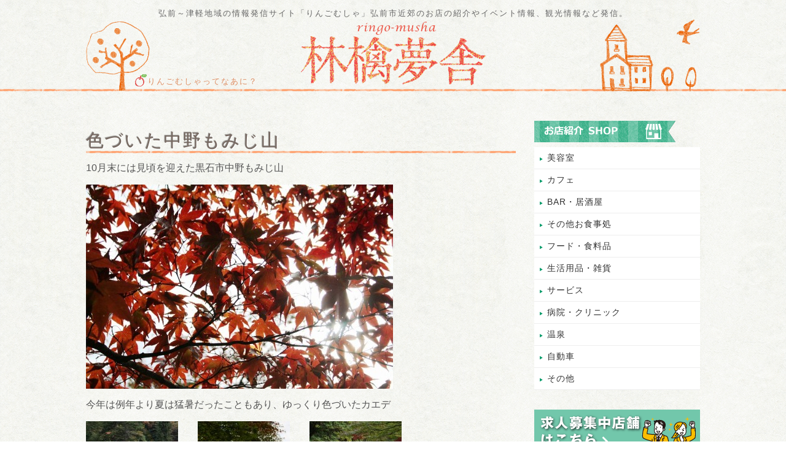

--- FILE ---
content_type: text/html; charset=UTF-8
request_url: https://ringomusha.com/event/3310
body_size: 15206
content:

<!DOCTYPE html>
<html lang="ja">
<head>
	<!-- slimstat analytics -->
	<script type="text/javascript">
/* <![CDATA[ */
var SlimStatParams = { ajaxurl: "https://ringomusha.com/wp-admin/admin-ajax.php" };
/* ]]> */
</script>
<script type="text/javascript" src="https://cdn.jsdelivr.net/wp/wp-slimstat/trunk/wp-slimstat.min.js"></script>
		<!-- //slimstat analytics -->
<meta charset="UTF-8">
<meta name="viewport" content="width=device-width,initial-scale=1">
<link rel="alternate" type="application/rss+xml" title="林檎夢舎 りんごむしゃ｜青森県弘前市発 地域情報発信サイト RSS Feed" href="https://ringomusha.com/feed" />
<link rel="alternate" type="application/atom+xml" title="林檎夢舎 りんごむしゃ｜青森県弘前市発 地域情報発信サイト Atom Feed" href="https://ringomusha.com/feed/atom" />
<title>色づいた中野もみじ山 | 林檎夢舎 りんごむしゃ｜青森県弘前市発 地域情報発信サイト林檎夢舎 りんごむしゃ｜青森県弘前市発 地域情報発信サイト</title>
<meta name="description" content="色づいた中野もみじ山 | 林檎夢舎 りんごむしゃ｜青森県弘前市発 地域情報発信サイト弘前～津軽地域の情報発信ブログ「りんごむしゃ」。地域活性の一環として弘前市近郊のお店の紹介やイベント情報、観光情報など発信。" />

<link href="https://ringomusha.com/wp-content/themes/ringo_musha02/style.css?20210901" rel="stylesheet" type="text/css" media="all" />
<link rel="stylesheet" type="text/css" media="only screen and (max-device-width:640px)" href="https://ringomusha.com/wp-content/themes/ringo_musha02/sp.css?20210729"/>
<link rel="stylesheet" href="https://ringomusha.com/wp-content/themes/ringo_musha02/slick/slick.css" type="text/css" />
<link rel="stylesheet" href="https://ringomusha.com/wp-content/themes/ringo_musha02/slick/slick-theme.css" type="text/css" />

	  
		<!-- All in One SEO 4.9.1.1 - aioseo.com -->
	<meta name="robots" content="max-image-preview:large" />
	<meta name="author" content="hasegawa"/>
	<link rel="canonical" href="https://ringomusha.com/event/3310" />
	<meta name="generator" content="All in One SEO (AIOSEO) 4.9.1.1" />
		<meta property="og:locale" content="ja_JP" />
		<meta property="og:site_name" content="林檎夢舎 りんごむしゃ｜青森県弘前市発 地域情報発信サイト | 弘前～津軽地域の情報発信ブログ「りんごむしゃ」。地域活性の一環として弘前市近郊のお店の紹介やイベント情報、観光情報など発信。" />
		<meta property="og:type" content="article" />
		<meta property="og:title" content="色づいた中野もみじ山 | 林檎夢舎 りんごむしゃ｜青森県弘前市発 地域情報発信サイト" />
		<meta property="og:url" content="https://ringomusha.com/event/3310" />
		<meta property="article:published_time" content="2010-11-02T07:38:32+00:00" />
		<meta property="article:modified_time" content="2021-08-03T06:04:51+00:00" />
		<meta name="twitter:card" content="summary" />
		<meta name="twitter:title" content="色づいた中野もみじ山 | 林檎夢舎 りんごむしゃ｜青森県弘前市発 地域情報発信サイト" />
		<script type="application/ld+json" class="aioseo-schema">
			{"@context":"https:\/\/schema.org","@graph":[{"@type":"Article","@id":"https:\/\/ringomusha.com\/event\/3310#article","name":"\u8272\u3065\u3044\u305f\u4e2d\u91ce\u3082\u307f\u3058\u5c71 | \u6797\u6a8e\u5922\u820e \u308a\u3093\u3054\u3080\u3057\u3083\uff5c\u9752\u68ee\u770c\u5f18\u524d\u5e02\u767a \u5730\u57df\u60c5\u5831\u767a\u4fe1\u30b5\u30a4\u30c8","headline":"\u8272\u3065\u3044\u305f\u4e2d\u91ce\u3082\u307f\u3058\u5c71","author":{"@id":"https:\/\/ringomusha.com\/author\/hasegawa#author"},"publisher":{"@id":"https:\/\/ringomusha.com\/#organization"},"image":{"@type":"ImageObject","url":"https:\/\/ringomusha.com\/wp-content\/uploads\/IMG_54891.jpg","width":800,"height":534,"caption":"IMG_5489"},"datePublished":"2010-11-02T16:38:32+09:00","dateModified":"2021-08-03T15:04:51+09:00","inLanguage":"ja","mainEntityOfPage":{"@id":"https:\/\/ringomusha.com\/event\/3310#webpage"},"isPartOf":{"@id":"https:\/\/ringomusha.com\/event\/3310#webpage"},"articleSection":"\u89b3\u5149\u60c5\u5831, \u30a4\u30d9\u30f3\u30c8\u60c5\u5831"},{"@type":"BreadcrumbList","@id":"https:\/\/ringomusha.com\/event\/3310#breadcrumblist","itemListElement":[{"@type":"ListItem","@id":"https:\/\/ringomusha.com#listItem","position":1,"name":"\u30db\u30fc\u30e0","item":"https:\/\/ringomusha.com","nextItem":{"@type":"ListItem","@id":"https:\/\/ringomusha.com\/category\/event#listItem","name":"\u30a4\u30d9\u30f3\u30c8\u60c5\u5831"}},{"@type":"ListItem","@id":"https:\/\/ringomusha.com\/category\/event#listItem","position":2,"name":"\u30a4\u30d9\u30f3\u30c8\u60c5\u5831","item":"https:\/\/ringomusha.com\/category\/event","nextItem":{"@type":"ListItem","@id":"https:\/\/ringomusha.com\/event\/3310#listItem","name":"\u8272\u3065\u3044\u305f\u4e2d\u91ce\u3082\u307f\u3058\u5c71"},"previousItem":{"@type":"ListItem","@id":"https:\/\/ringomusha.com#listItem","name":"\u30db\u30fc\u30e0"}},{"@type":"ListItem","@id":"https:\/\/ringomusha.com\/event\/3310#listItem","position":3,"name":"\u8272\u3065\u3044\u305f\u4e2d\u91ce\u3082\u307f\u3058\u5c71","previousItem":{"@type":"ListItem","@id":"https:\/\/ringomusha.com\/category\/event#listItem","name":"\u30a4\u30d9\u30f3\u30c8\u60c5\u5831"}}]},{"@type":"Organization","@id":"https:\/\/ringomusha.com\/#organization","name":"\u6797\u6a8e\u5922\u820e \u308a\u3093\u3054\u3080\u3057\u3083\uff5c\u9752\u68ee\u770c\u5f18\u524d\u5e02\u767a \u5730\u57df\u60c5\u5831\u767a\u4fe1\u30b5\u30a4\u30c8","description":"\u5f18\u524d\uff5e\u6d25\u8efd\u5730\u57df\u306e\u60c5\u5831\u767a\u4fe1\u30d6\u30ed\u30b0\u300c\u308a\u3093\u3054\u3080\u3057\u3083\u300d\u3002\u5730\u57df\u6d3b\u6027\u306e\u4e00\u74b0\u3068\u3057\u3066\u5f18\u524d\u5e02\u8fd1\u90ca\u306e\u304a\u5e97\u306e\u7d39\u4ecb\u3084\u30a4\u30d9\u30f3\u30c8\u60c5\u5831\u3001\u89b3\u5149\u60c5\u5831\u306a\u3069\u767a\u4fe1\u3002","url":"https:\/\/ringomusha.com\/"},{"@type":"Person","@id":"https:\/\/ringomusha.com\/author\/hasegawa#author","url":"https:\/\/ringomusha.com\/author\/hasegawa","name":"hasegawa"},{"@type":"WebPage","@id":"https:\/\/ringomusha.com\/event\/3310#webpage","url":"https:\/\/ringomusha.com\/event\/3310","name":"\u8272\u3065\u3044\u305f\u4e2d\u91ce\u3082\u307f\u3058\u5c71 | \u6797\u6a8e\u5922\u820e \u308a\u3093\u3054\u3080\u3057\u3083\uff5c\u9752\u68ee\u770c\u5f18\u524d\u5e02\u767a \u5730\u57df\u60c5\u5831\u767a\u4fe1\u30b5\u30a4\u30c8","inLanguage":"ja","isPartOf":{"@id":"https:\/\/ringomusha.com\/#website"},"breadcrumb":{"@id":"https:\/\/ringomusha.com\/event\/3310#breadcrumblist"},"author":{"@id":"https:\/\/ringomusha.com\/author\/hasegawa#author"},"creator":{"@id":"https:\/\/ringomusha.com\/author\/hasegawa#author"},"image":{"@type":"ImageObject","url":"https:\/\/ringomusha.com\/wp-content\/uploads\/IMG_54891.jpg","@id":"https:\/\/ringomusha.com\/event\/3310\/#mainImage","width":800,"height":534,"caption":"IMG_5489"},"primaryImageOfPage":{"@id":"https:\/\/ringomusha.com\/event\/3310#mainImage"},"datePublished":"2010-11-02T16:38:32+09:00","dateModified":"2021-08-03T15:04:51+09:00"},{"@type":"WebSite","@id":"https:\/\/ringomusha.com\/#website","url":"https:\/\/ringomusha.com\/","name":"\u6797\u6a8e\u5922\u820e \u308a\u3093\u3054\u3080\u3057\u3083\uff5c\u9752\u68ee\u770c\u5f18\u524d\u5e02\u767a \u5730\u57df\u60c5\u5831\u767a\u4fe1\u30b5\u30a4\u30c8","description":"\u5f18\u524d\uff5e\u6d25\u8efd\u5730\u57df\u306e\u60c5\u5831\u767a\u4fe1\u30d6\u30ed\u30b0\u300c\u308a\u3093\u3054\u3080\u3057\u3083\u300d\u3002\u5730\u57df\u6d3b\u6027\u306e\u4e00\u74b0\u3068\u3057\u3066\u5f18\u524d\u5e02\u8fd1\u90ca\u306e\u304a\u5e97\u306e\u7d39\u4ecb\u3084\u30a4\u30d9\u30f3\u30c8\u60c5\u5831\u3001\u89b3\u5149\u60c5\u5831\u306a\u3069\u767a\u4fe1\u3002","inLanguage":"ja","publisher":{"@id":"https:\/\/ringomusha.com\/#organization"}}]}
		</script>
		<!-- All in One SEO -->

<link rel="alternate" title="oEmbed (JSON)" type="application/json+oembed" href="https://ringomusha.com/wp-json/oembed/1.0/embed?url=https%3A%2F%2Fringomusha.com%2Fevent%2F3310" />
<link rel="alternate" title="oEmbed (XML)" type="text/xml+oembed" href="https://ringomusha.com/wp-json/oembed/1.0/embed?url=https%3A%2F%2Fringomusha.com%2Fevent%2F3310&#038;format=xml" />
<style id='wp-img-auto-sizes-contain-inline-css' type='text/css'>
img:is([sizes=auto i],[sizes^="auto," i]){contain-intrinsic-size:3000px 1500px}
/*# sourceURL=wp-img-auto-sizes-contain-inline-css */
</style>
<style id='wp-emoji-styles-inline-css' type='text/css'>

	img.wp-smiley, img.emoji {
		display: inline !important;
		border: none !important;
		box-shadow: none !important;
		height: 1em !important;
		width: 1em !important;
		margin: 0 0.07em !important;
		vertical-align: -0.1em !important;
		background: none !important;
		padding: 0 !important;
	}
/*# sourceURL=wp-emoji-styles-inline-css */
</style>
<style id='wp-block-library-inline-css' type='text/css'>
:root{--wp-block-synced-color:#7a00df;--wp-block-synced-color--rgb:122,0,223;--wp-bound-block-color:var(--wp-block-synced-color);--wp-editor-canvas-background:#ddd;--wp-admin-theme-color:#007cba;--wp-admin-theme-color--rgb:0,124,186;--wp-admin-theme-color-darker-10:#006ba1;--wp-admin-theme-color-darker-10--rgb:0,107,160.5;--wp-admin-theme-color-darker-20:#005a87;--wp-admin-theme-color-darker-20--rgb:0,90,135;--wp-admin-border-width-focus:2px}@media (min-resolution:192dpi){:root{--wp-admin-border-width-focus:1.5px}}.wp-element-button{cursor:pointer}:root .has-very-light-gray-background-color{background-color:#eee}:root .has-very-dark-gray-background-color{background-color:#313131}:root .has-very-light-gray-color{color:#eee}:root .has-very-dark-gray-color{color:#313131}:root .has-vivid-green-cyan-to-vivid-cyan-blue-gradient-background{background:linear-gradient(135deg,#00d084,#0693e3)}:root .has-purple-crush-gradient-background{background:linear-gradient(135deg,#34e2e4,#4721fb 50%,#ab1dfe)}:root .has-hazy-dawn-gradient-background{background:linear-gradient(135deg,#faaca8,#dad0ec)}:root .has-subdued-olive-gradient-background{background:linear-gradient(135deg,#fafae1,#67a671)}:root .has-atomic-cream-gradient-background{background:linear-gradient(135deg,#fdd79a,#004a59)}:root .has-nightshade-gradient-background{background:linear-gradient(135deg,#330968,#31cdcf)}:root .has-midnight-gradient-background{background:linear-gradient(135deg,#020381,#2874fc)}:root{--wp--preset--font-size--normal:16px;--wp--preset--font-size--huge:42px}.has-regular-font-size{font-size:1em}.has-larger-font-size{font-size:2.625em}.has-normal-font-size{font-size:var(--wp--preset--font-size--normal)}.has-huge-font-size{font-size:var(--wp--preset--font-size--huge)}.has-text-align-center{text-align:center}.has-text-align-left{text-align:left}.has-text-align-right{text-align:right}.has-fit-text{white-space:nowrap!important}#end-resizable-editor-section{display:none}.aligncenter{clear:both}.items-justified-left{justify-content:flex-start}.items-justified-center{justify-content:center}.items-justified-right{justify-content:flex-end}.items-justified-space-between{justify-content:space-between}.screen-reader-text{border:0;clip-path:inset(50%);height:1px;margin:-1px;overflow:hidden;padding:0;position:absolute;width:1px;word-wrap:normal!important}.screen-reader-text:focus{background-color:#ddd;clip-path:none;color:#444;display:block;font-size:1em;height:auto;left:5px;line-height:normal;padding:15px 23px 14px;text-decoration:none;top:5px;width:auto;z-index:100000}html :where(.has-border-color){border-style:solid}html :where([style*=border-top-color]){border-top-style:solid}html :where([style*=border-right-color]){border-right-style:solid}html :where([style*=border-bottom-color]){border-bottom-style:solid}html :where([style*=border-left-color]){border-left-style:solid}html :where([style*=border-width]){border-style:solid}html :where([style*=border-top-width]){border-top-style:solid}html :where([style*=border-right-width]){border-right-style:solid}html :where([style*=border-bottom-width]){border-bottom-style:solid}html :where([style*=border-left-width]){border-left-style:solid}html :where(img[class*=wp-image-]){height:auto;max-width:100%}:where(figure){margin:0 0 1em}html :where(.is-position-sticky){--wp-admin--admin-bar--position-offset:var(--wp-admin--admin-bar--height,0px)}@media screen and (max-width:600px){html :where(.is-position-sticky){--wp-admin--admin-bar--position-offset:0px}}

/*# sourceURL=wp-block-library-inline-css */
</style><style id='global-styles-inline-css' type='text/css'>
:root{--wp--preset--aspect-ratio--square: 1;--wp--preset--aspect-ratio--4-3: 4/3;--wp--preset--aspect-ratio--3-4: 3/4;--wp--preset--aspect-ratio--3-2: 3/2;--wp--preset--aspect-ratio--2-3: 2/3;--wp--preset--aspect-ratio--16-9: 16/9;--wp--preset--aspect-ratio--9-16: 9/16;--wp--preset--color--black: #000000;--wp--preset--color--cyan-bluish-gray: #abb8c3;--wp--preset--color--white: #ffffff;--wp--preset--color--pale-pink: #f78da7;--wp--preset--color--vivid-red: #cf2e2e;--wp--preset--color--luminous-vivid-orange: #ff6900;--wp--preset--color--luminous-vivid-amber: #fcb900;--wp--preset--color--light-green-cyan: #7bdcb5;--wp--preset--color--vivid-green-cyan: #00d084;--wp--preset--color--pale-cyan-blue: #8ed1fc;--wp--preset--color--vivid-cyan-blue: #0693e3;--wp--preset--color--vivid-purple: #9b51e0;--wp--preset--gradient--vivid-cyan-blue-to-vivid-purple: linear-gradient(135deg,rgb(6,147,227) 0%,rgb(155,81,224) 100%);--wp--preset--gradient--light-green-cyan-to-vivid-green-cyan: linear-gradient(135deg,rgb(122,220,180) 0%,rgb(0,208,130) 100%);--wp--preset--gradient--luminous-vivid-amber-to-luminous-vivid-orange: linear-gradient(135deg,rgb(252,185,0) 0%,rgb(255,105,0) 100%);--wp--preset--gradient--luminous-vivid-orange-to-vivid-red: linear-gradient(135deg,rgb(255,105,0) 0%,rgb(207,46,46) 100%);--wp--preset--gradient--very-light-gray-to-cyan-bluish-gray: linear-gradient(135deg,rgb(238,238,238) 0%,rgb(169,184,195) 100%);--wp--preset--gradient--cool-to-warm-spectrum: linear-gradient(135deg,rgb(74,234,220) 0%,rgb(151,120,209) 20%,rgb(207,42,186) 40%,rgb(238,44,130) 60%,rgb(251,105,98) 80%,rgb(254,248,76) 100%);--wp--preset--gradient--blush-light-purple: linear-gradient(135deg,rgb(255,206,236) 0%,rgb(152,150,240) 100%);--wp--preset--gradient--blush-bordeaux: linear-gradient(135deg,rgb(254,205,165) 0%,rgb(254,45,45) 50%,rgb(107,0,62) 100%);--wp--preset--gradient--luminous-dusk: linear-gradient(135deg,rgb(255,203,112) 0%,rgb(199,81,192) 50%,rgb(65,88,208) 100%);--wp--preset--gradient--pale-ocean: linear-gradient(135deg,rgb(255,245,203) 0%,rgb(182,227,212) 50%,rgb(51,167,181) 100%);--wp--preset--gradient--electric-grass: linear-gradient(135deg,rgb(202,248,128) 0%,rgb(113,206,126) 100%);--wp--preset--gradient--midnight: linear-gradient(135deg,rgb(2,3,129) 0%,rgb(40,116,252) 100%);--wp--preset--font-size--small: 13px;--wp--preset--font-size--medium: 20px;--wp--preset--font-size--large: 36px;--wp--preset--font-size--x-large: 42px;--wp--preset--spacing--20: 0.44rem;--wp--preset--spacing--30: 0.67rem;--wp--preset--spacing--40: 1rem;--wp--preset--spacing--50: 1.5rem;--wp--preset--spacing--60: 2.25rem;--wp--preset--spacing--70: 3.38rem;--wp--preset--spacing--80: 5.06rem;--wp--preset--shadow--natural: 6px 6px 9px rgba(0, 0, 0, 0.2);--wp--preset--shadow--deep: 12px 12px 50px rgba(0, 0, 0, 0.4);--wp--preset--shadow--sharp: 6px 6px 0px rgba(0, 0, 0, 0.2);--wp--preset--shadow--outlined: 6px 6px 0px -3px rgb(255, 255, 255), 6px 6px rgb(0, 0, 0);--wp--preset--shadow--crisp: 6px 6px 0px rgb(0, 0, 0);}:where(.is-layout-flex){gap: 0.5em;}:where(.is-layout-grid){gap: 0.5em;}body .is-layout-flex{display: flex;}.is-layout-flex{flex-wrap: wrap;align-items: center;}.is-layout-flex > :is(*, div){margin: 0;}body .is-layout-grid{display: grid;}.is-layout-grid > :is(*, div){margin: 0;}:where(.wp-block-columns.is-layout-flex){gap: 2em;}:where(.wp-block-columns.is-layout-grid){gap: 2em;}:where(.wp-block-post-template.is-layout-flex){gap: 1.25em;}:where(.wp-block-post-template.is-layout-grid){gap: 1.25em;}.has-black-color{color: var(--wp--preset--color--black) !important;}.has-cyan-bluish-gray-color{color: var(--wp--preset--color--cyan-bluish-gray) !important;}.has-white-color{color: var(--wp--preset--color--white) !important;}.has-pale-pink-color{color: var(--wp--preset--color--pale-pink) !important;}.has-vivid-red-color{color: var(--wp--preset--color--vivid-red) !important;}.has-luminous-vivid-orange-color{color: var(--wp--preset--color--luminous-vivid-orange) !important;}.has-luminous-vivid-amber-color{color: var(--wp--preset--color--luminous-vivid-amber) !important;}.has-light-green-cyan-color{color: var(--wp--preset--color--light-green-cyan) !important;}.has-vivid-green-cyan-color{color: var(--wp--preset--color--vivid-green-cyan) !important;}.has-pale-cyan-blue-color{color: var(--wp--preset--color--pale-cyan-blue) !important;}.has-vivid-cyan-blue-color{color: var(--wp--preset--color--vivid-cyan-blue) !important;}.has-vivid-purple-color{color: var(--wp--preset--color--vivid-purple) !important;}.has-black-background-color{background-color: var(--wp--preset--color--black) !important;}.has-cyan-bluish-gray-background-color{background-color: var(--wp--preset--color--cyan-bluish-gray) !important;}.has-white-background-color{background-color: var(--wp--preset--color--white) !important;}.has-pale-pink-background-color{background-color: var(--wp--preset--color--pale-pink) !important;}.has-vivid-red-background-color{background-color: var(--wp--preset--color--vivid-red) !important;}.has-luminous-vivid-orange-background-color{background-color: var(--wp--preset--color--luminous-vivid-orange) !important;}.has-luminous-vivid-amber-background-color{background-color: var(--wp--preset--color--luminous-vivid-amber) !important;}.has-light-green-cyan-background-color{background-color: var(--wp--preset--color--light-green-cyan) !important;}.has-vivid-green-cyan-background-color{background-color: var(--wp--preset--color--vivid-green-cyan) !important;}.has-pale-cyan-blue-background-color{background-color: var(--wp--preset--color--pale-cyan-blue) !important;}.has-vivid-cyan-blue-background-color{background-color: var(--wp--preset--color--vivid-cyan-blue) !important;}.has-vivid-purple-background-color{background-color: var(--wp--preset--color--vivid-purple) !important;}.has-black-border-color{border-color: var(--wp--preset--color--black) !important;}.has-cyan-bluish-gray-border-color{border-color: var(--wp--preset--color--cyan-bluish-gray) !important;}.has-white-border-color{border-color: var(--wp--preset--color--white) !important;}.has-pale-pink-border-color{border-color: var(--wp--preset--color--pale-pink) !important;}.has-vivid-red-border-color{border-color: var(--wp--preset--color--vivid-red) !important;}.has-luminous-vivid-orange-border-color{border-color: var(--wp--preset--color--luminous-vivid-orange) !important;}.has-luminous-vivid-amber-border-color{border-color: var(--wp--preset--color--luminous-vivid-amber) !important;}.has-light-green-cyan-border-color{border-color: var(--wp--preset--color--light-green-cyan) !important;}.has-vivid-green-cyan-border-color{border-color: var(--wp--preset--color--vivid-green-cyan) !important;}.has-pale-cyan-blue-border-color{border-color: var(--wp--preset--color--pale-cyan-blue) !important;}.has-vivid-cyan-blue-border-color{border-color: var(--wp--preset--color--vivid-cyan-blue) !important;}.has-vivid-purple-border-color{border-color: var(--wp--preset--color--vivid-purple) !important;}.has-vivid-cyan-blue-to-vivid-purple-gradient-background{background: var(--wp--preset--gradient--vivid-cyan-blue-to-vivid-purple) !important;}.has-light-green-cyan-to-vivid-green-cyan-gradient-background{background: var(--wp--preset--gradient--light-green-cyan-to-vivid-green-cyan) !important;}.has-luminous-vivid-amber-to-luminous-vivid-orange-gradient-background{background: var(--wp--preset--gradient--luminous-vivid-amber-to-luminous-vivid-orange) !important;}.has-luminous-vivid-orange-to-vivid-red-gradient-background{background: var(--wp--preset--gradient--luminous-vivid-orange-to-vivid-red) !important;}.has-very-light-gray-to-cyan-bluish-gray-gradient-background{background: var(--wp--preset--gradient--very-light-gray-to-cyan-bluish-gray) !important;}.has-cool-to-warm-spectrum-gradient-background{background: var(--wp--preset--gradient--cool-to-warm-spectrum) !important;}.has-blush-light-purple-gradient-background{background: var(--wp--preset--gradient--blush-light-purple) !important;}.has-blush-bordeaux-gradient-background{background: var(--wp--preset--gradient--blush-bordeaux) !important;}.has-luminous-dusk-gradient-background{background: var(--wp--preset--gradient--luminous-dusk) !important;}.has-pale-ocean-gradient-background{background: var(--wp--preset--gradient--pale-ocean) !important;}.has-electric-grass-gradient-background{background: var(--wp--preset--gradient--electric-grass) !important;}.has-midnight-gradient-background{background: var(--wp--preset--gradient--midnight) !important;}.has-small-font-size{font-size: var(--wp--preset--font-size--small) !important;}.has-medium-font-size{font-size: var(--wp--preset--font-size--medium) !important;}.has-large-font-size{font-size: var(--wp--preset--font-size--large) !important;}.has-x-large-font-size{font-size: var(--wp--preset--font-size--x-large) !important;}
/*# sourceURL=global-styles-inline-css */
</style>

<style id='classic-theme-styles-inline-css' type='text/css'>
/*! This file is auto-generated */
.wp-block-button__link{color:#fff;background-color:#32373c;border-radius:9999px;box-shadow:none;text-decoration:none;padding:calc(.667em + 2px) calc(1.333em + 2px);font-size:1.125em}.wp-block-file__button{background:#32373c;color:#fff;text-decoration:none}
/*# sourceURL=/wp-includes/css/classic-themes.min.css */
</style>
<link rel='stylesheet' id='wp-lightbox-2.min.css-css' href='https://ringomusha.com/wp-content/plugins/wp-lightbox-2/styles/lightbox.min.css?ver=1.3.4' type='text/css' media='all' />
<link rel='stylesheet' id='taxopress-frontend-css-css' href='https://ringomusha.com/wp-content/plugins/simple-tags/assets/frontend/css/frontend.css?ver=3.42.0' type='text/css' media='all' />
<script type="text/javascript" src="https://ringomusha.com/wp-includes/js/jquery/jquery.min.js?ver=3.7.1" id="jquery-core-js"></script>
<script type="text/javascript" src="https://ringomusha.com/wp-includes/js/jquery/jquery-migrate.min.js?ver=3.4.1" id="jquery-migrate-js"></script>
<script type="text/javascript" src="https://ringomusha.com/wp-content/plugins/wp-scroll-depth/js/jquery-scrolldepth/jquery.scrolldepth.min.js?ver=6.9" id="jquery.scrolldepth-js"></script>
<script type="text/javascript" src="https://ringomusha.com/wp-content/plugins/simple-tags/assets/frontend/js/frontend.js?ver=3.42.0" id="taxopress-frontend-js-js"></script>
<link rel="https://api.w.org/" href="https://ringomusha.com/wp-json/" /><link rel="alternate" title="JSON" type="application/json" href="https://ringomusha.com/wp-json/wp/v2/posts/3310" /><link rel="EditURI" type="application/rsd+xml" title="RSD" href="https://ringomusha.com/xmlrpc.php?rsd" />
<meta name="generator" content="WordPress 6.9" />
<link rel='shortlink' href='https://ringomusha.com/?p=3310' />
<meta name="cdp-version" content="1.5.0" /><script>
	jQuery( document ).ready(function(){
		jQuery.scrollDepth({
			elements: [''],
			percentage: true,
			userTiming: true,
			pixelDepth: false,
			nonInteraction: false,
			gtmOverride: false,
	});
});
</script>
<style type="text/css">a.st_tag, a.internal_tag, .st_tag, .internal_tag { text-decoration: underline !important; }</style><script type="text/javascript" src="https://ringomusha.com/wp-content/themes/ringo_musha02/js/jquery-3.2.1.min.js"></script>
<script type="text/javascript" src="https://ringomusha.com/wp-content/themes/ringo_musha02/slick/slick.min.js"></script>
<script type="text/javascript">
$(function() {
$('.slider').slick({
          infinite: true,
          dots:true,
          slidesToShow: 1,
          centerMode: false,
					autoplaySpeed: 5000,
					speed:600,
          autoplay:true, //自動再生
          responsive: [{
               breakpoint: 480,
                    settings: {
                         centerMode: false,
               }
          }]
     });
});


</script>

<!-- Global site tag (gtag.js) - Google Analytics -->
<script async src="https://www.googletagmanager.com/gtag/js?id=UA-11991009-1"></script>
<script>
  window.dataLayer = window.dataLayer || [];
  function gtag(){dataLayer.push(arguments);}
  gtag('js', new Date());

  gtag('config', 'UA-11991009-1');
</script>

	<!-- Google tag (gtag.js) -->
<script async src="https://www.googletagmanager.com/gtag/js?id=G-PT4HRFJXP4"></script>
<script>
  window.dataLayer = window.dataLayer || [];
  function gtag(){dataLayer.push(arguments);}
  gtag('js', new Date());

  gtag('config', 'G-PT4HRFJXP4');
</script>
	
<link rel="SHORTCUT ICON" href="https://ringomusha.com/wp-content/themes/ringo_musha02/favicon.ico"/>


</head>
<body>
<div id="wrapper">
<header>
<div id="header_area" class="clearfix">
<p class="jouhou">弘前～津軽地域の情報発信サイト「りんごむしゃ」弘前市近郊のお店の紹介やイベント情報、観光情報など発信。</p>


		<div class="logo"><h3><a href="https://ringomusha.com"><img src="https://ringomusha.com/wp-content/themes/ringo_musha02/images/logo002.png" alt="りんごむしゃ" /></a></h3></div>
	
<p class="to_about_us"><a href="https://ringomusha.com/about">りんごむしゃってなあに？</a></p>
<div class="img01"><img src="https://ringomusha.com/wp-content/themes/ringo_musha02/images/ringo001.png" alt="りんごの木のイラスト" /></div>
<div class="img02"><img src="https://ringomusha.com/wp-content/themes/ringo_musha02/images/house001.png" alt="家と鳥のイラスト" /></div>
</div><!-- header_area_end-->


<!--スマホ用メニュー-->


<div id="nav-drawer">
      <input id="nav-input" type="checkbox" class="nav-unshown">
      <label id="nav-open" for="nav-input"><span></span></label>
      <label class="nav-unshown" id="nav-close" for="nav-input"></label>
      <div id="nav-content">
      
      <h2>お店紹介</h2>
<ul class="clearfix">
	<li><a href="https://ringomusha.com/category/omise">お店紹介一覧</a></li>

<h2>レビュー・レポート</h2>
	<ul class="clearfix">
	<li><a href="https://ringomusha.com/category/eat_and_work">食べ歩き</a></li>
	<li><a href="https://ringomusha.com/category/itteki">行ってきました！情報</a></li>
	</ul>

<h2>特集</h2>
	<ul class="clearfix">
	<li><a href="https://ringomusha.com/category/event">イベント情報</a></li>
	<li><a href="https://ringomusha.com/category/eco">エコ・ロハス・環境</a></li>
	<li><a href="https://ringomusha.com/category/ijin">津軽の偉人たち</a></li>
	<li><a href="https://ringomusha.com/category/shinkansen">東北新幹線</a></li>
	<li><a href="https://ringomusha.com/category/sakuramatsuri">さくらまつり</a></li>
	<li><a href="https://ringomusha.com/category/hirosakijo">弘前城</a></li>
	</ul>

<h2>その他のカテゴリ－</h2>
	<ul class="clearfix other_list">
	<li><a href="https://ringomusha.com/category/kanko">観光情報</a></li>
	<li><a href="https://ringomusha.com/category/tsugaruinfo">地域情報</a></li>
	<li><a href="https://ringomusha.com/category/it">ITサポート日記</a></li>
	<li><a href="https://ringomusha.com/category/others">その他</a></li>
	</ul>
      
<ul class="clearfix">
<li><a href="https://ringomusha.com/about">りんごむしゃってなあに？</a></li>
</ul>
      
</ul>
</div>
</div><!--nav-drawer-->







<!--スマホ用メニューここまで-->


<!--sumaho2
 <div id="nav-drawer">
      <input id="nav-input" type="checkbox" class="nav-unshown">
      <label id="nav-open" for="nav-input"><span></span></label>
      <label class="nav-unshown" id="nav-close" for="nav-input"></label>
      <div id="nav-content">ここに中身を入れる</div>
  </div>
-->

</header>



<div id="contents" class="clearfix">
<div id="main">

<div class="single">

<div class="recent_entry">
<div class="breadcrumbs">
    </div>

<h1>色づいた中野もみじ山</h1>





<!--div class="time">2010/11/2</div-->
<div class="entry_content">
<p>10月末には見頃を迎えた黒石市中野もみじ山</p>
<p><a href="https://ringomusha.com/wp-content/uploads/IMG_54891.jpg" rel="lightbox[3310]"><img fetchpriority="high" decoding="async" class="alignnone size-medium wp-image-3312" title="momiji1" src="https://ringomusha.com/wp-content/uploads/IMG_54891-500x333.jpg" alt="IMG_5489" width="500" height="333" srcset="https://ringomusha.com/wp-content/uploads/IMG_54891-500x333.jpg 500w, https://ringomusha.com/wp-content/uploads/IMG_54891.jpg 800w" sizes="(max-width: 500px) 100vw, 500px" /></a></p>
<p>今年は例年より夏は猛暑だったこともあり、ゆっくり色づいたカエデ</p>
<p><a href="https://ringomusha.com/wp-content/uploads/IMG_5464.jpg" rel="lightbox[3310]"><img decoding="async" class="alignnone size-thumbnail wp-image-3313" title="momiji2" src="https://ringomusha.com/wp-content/uploads/IMG_5464-150x150.jpg" alt="IMG_5464" width="150" height="150" /></a>　　<a href="https://ringomusha.com/wp-content/uploads/IMG_5476.jpg" rel="lightbox[3310]"><img decoding="async" class="alignnone size-thumbnail wp-image-3314" title="momiji3" src="https://ringomusha.com/wp-content/uploads/IMG_5476-150x150.jpg" alt="IMG_5476" width="150" height="150" /></a>　　<a href="https://ringomusha.com/wp-content/uploads/IMG_5477.jpg" rel="lightbox[3310]"><img loading="lazy" decoding="async" class="alignnone size-thumbnail wp-image-3315" title="momiji4" src="https://ringomusha.com/wp-content/uploads/IMG_5477-150x150.jpg" alt="IMG_5477" width="150" height="150" /></a></p>
<p>天気は曇りで、空にはがっかりでしたが</p>
<p>種類も多数あるカエデはカラフルで訪れた方たちの目を</p>
<p>楽しませたに違いない！</p>
<p><a href="https://ringomusha.com/wp-content/uploads/IMG_5523.jpg" rel="lightbox[3310]"><img loading="lazy" decoding="async" class="alignnone size-medium wp-image-3316" title="momiji5" src="https://ringomusha.com/wp-content/uploads/IMG_5523-333x500.jpg" alt="IMG_5523" width="333" height="500" srcset="https://ringomusha.com/wp-content/uploads/IMG_5523-333x500.jpg 333w, https://ringomusha.com/wp-content/uploads/IMG_5523.jpg 534w" sizes="auto, (max-width: 333px) 100vw, 333px" /></a></p>
<p>週末はたくさんの人出で、出店の1つで「クリ入り大判焼き」は予約待ち1時間</p>
<p>残念ながら、食べられませんでした。名物なんですねぇー。残念(ー_ー)!!</p>
<p>心残りでした…</p>
<p>gono</p>

<p class="tag"></p>
</div>

</div>
</div><!--single_end-->



<!--前後の記事ここから-->
<div id="prev_next" class="clearfix">  
<a href="https://ringomusha.com/event/3300" title="東北新幹線全線開業イベントin弘前 11/3,4" id="prev" class="clearfix">
<div id="prev_title">前の記事</div>
<p>東北新幹線全線開業イベントin弘前 11/3,4</p></a><a href="https://ringomusha.com/event/3318" title="菊と紅葉まつりとギネス挑戦？" id="next" class="clearfix">  
<div id="next_title">次の記事</div>
<p>菊と紅葉まつりとギネス挑戦？</p></a></div>
<!--前後の記事ここまで-->



<!--共通エリア-->
	
<h2>関連記事</h2>
<div id="kanren">
                      <div class="other_cat_list">
	<div class="other_cat_img"><img width="136" height="135" src="https://ringomusha.com/wp-content/uploads/120504_215233.jpg" class="attachment-list size-list wp-post-image" alt="" decoding="async" loading="lazy" srcset="https://ringomusha.com/wp-content/uploads/120504_215233.jpg 3019w, https://ringomusha.com/wp-content/uploads/120504_215233-150x150.jpg 150w, https://ringomusha.com/wp-content/uploads/120504_215233-500x495.jpg 500w, https://ringomusha.com/wp-content/uploads/120504_215233-1024x1015.jpg 1024w" sizes="auto, (max-width: 136px) 100vw, 136px" title="" /></div>
<a href="https://ringomusha.com/event/6662" title="リネンスプレー、アロマ香水ワークショップ Moon Gardern／こどもとクラフト日和">リネンスプレー、アロマ香水ワークショップ Moon Gardern／こどもとクラフト日和</a>
</div>
  <div class="other_cat_list">
	<div class="other_cat_img"><img width="95" height="135" src="https://ringomusha.com/wp-content/uploads/kikutokouyou2010.jpg" class="attachment-list size-list wp-post-image" alt="" decoding="async" loading="lazy" srcset="https://ringomusha.com/wp-content/uploads/kikutokouyou2010.jpg 560w, https://ringomusha.com/wp-content/uploads/kikutokouyou2010-350x500.jpg 350w" sizes="auto, (max-width: 95px) 100vw, 95px" title="" /></div>
<a href="https://ringomusha.com/event/3318" title="菊と紅葉まつりとギネス挑戦？">菊と紅葉まつりとギネス挑戦？</a>
</div>
  <div class="other_cat_list">
	<div class="other_cat_img"><img width="180" height="135" src="https://ringomusha.com/wp-content/uploads/s-IMG_8455.jpg" class="attachment-list size-list wp-post-image" alt="" decoding="async" loading="lazy" srcset="https://ringomusha.com/wp-content/uploads/s-IMG_8455.jpg 640w, https://ringomusha.com/wp-content/uploads/s-IMG_8455-500x375.jpg 500w" sizes="auto, (max-width: 180px) 100vw, 180px" title="" /></div>
<a href="https://ringomusha.com/event/6636" title="2012　ミス桜コンテスト">2012　ミス桜コンテスト</a>
</div>
  <div class="other_cat_list">
	<div class="other_cat_img"><img width="95" height="135" src="https://ringomusha.com/wp-content/uploads/c0216392_15295249.jpg" class="attachment-list size-list wp-post-image" alt="" decoding="async" loading="lazy" srcset="https://ringomusha.com/wp-content/uploads/c0216392_15295249.jpg 1203w, https://ringomusha.com/wp-content/uploads/c0216392_15295249-350x500.jpg 350w, https://ringomusha.com/wp-content/uploads/c0216392_15295249-717x1024.jpg 717w" sizes="auto, (max-width: 95px) 100vw, 95px" title="" /></div>
<a href="https://ringomusha.com/it/6539" title="｢ＨＯＭＥＹ×ＳＣＥＮＥ　リフォーム＆インテリアフェア｣イベント開催のお知らせ。">｢ＨＯＭＥＹ×ＳＣＥＮＥ　リフォーム＆インテリアフェア｣イベント開催のお知らせ。</a>
</div>
  <div class="other_cat_list">
	<div class="other_cat_img"><img width="136" height="135" src="https://ringomusha.com/wp-content/uploads/0021.jpg" class="attachment-list size-list wp-post-image" alt="" decoding="async" loading="lazy" srcset="https://ringomusha.com/wp-content/uploads/0021.jpg 787w, https://ringomusha.com/wp-content/uploads/0021-150x150.jpg 150w, https://ringomusha.com/wp-content/uploads/0021-500x497.jpg 500w" sizes="auto, (max-width: 136px) 100vw, 136px" title="" /></div>
<a href="https://ringomusha.com/event/6617" title="移動雑貨店Skip~春のための、しましま・水玉展~">移動雑貨店Skip~春のための、しましま・水玉展~</a>
</div>
  <div class="other_cat_list">
	<div class="other_cat_no_img"><img src="https://ringomusha.com/wp-content/themes/ringo_musha02/images/no-img.png" alt="" /></div>
<a href="https://ringomusha.com/event/6709" title="青森初！池田整治氏　講演会のお知らせ">青森初！池田整治氏　講演会のお知らせ</a>
</div>
  <div class="other_cat_list">
	<div class="other_cat_no_img"><img src="https://ringomusha.com/wp-content/themes/ringo_musha02/images/no-img.png" alt="" /></div>
<a href="https://ringomusha.com/event/790" title="2010年星の里マラソン　4月29日">2010年星の里マラソン　4月29日</a>
</div>
    	
	</div>

<!-- google adsence（テンプレート呼び出し） -->

		
		<h2>その他の記事</h2>
<div class="other_cat_list">
<a href="https://ringomusha.com/event/14592" title="最初で最後】ありがとうりんご娘！がんばれ！みんなで応援しようの会8/14　18：00から【完全予約制】">最初で最後】ありがとうりんご娘！がんばれ！みんなで応援しようの会8/14　18：00から【完全予約制】</a>
</div>
<div class="other_cat_list">
<a href="https://ringomusha.com/event/13560" title="はるか夢球場ポジティブフィットネス教室">はるか夢球場ポジティブフィットネス教室</a>
</div>
<div class="other_cat_list">
<a href="https://ringomusha.com/event/909" title="弘前公園　さくらまつり">弘前公園　さくらまつり</a>
</div>
<div class="other_cat_list">
<a href="https://ringomusha.com/event/11718" title="ドキドキ！スタンプラリー in 弘前">ドキドキ！スタンプラリー in 弘前</a>
</div>
<div class="other_cat_list">
<a href="https://ringomusha.com/event/3076" title="県内のコミュニティカフェが大集合！！">県内のコミュニティカフェが大集合！！</a>
</div>

<!--共通エリアここまで-->

</div><!-- main end -->


<div id="side">
<!--店舗情報カテゴリリンク-->
<div id="s_tenpo_cat" class="s_cat">
	<h2><a href="https://ringomusha.com/category/omise"><img src="https://ringomusha.com/wp-content/themes/ringo_musha02/images/side_nav001.png" alt="お店紹介"></a></h2>

<ul>
<li><a href="https://ringomusha.com/category/omise/beauty_salon">美容室</a></li>
<li><a href="https://ringomusha.com/category/omise/cafe">カフェ</a></li>
<li><a href="https://ringomusha.com/category/omise/bar">BAR・居酒屋</a></li>
<li><a href="https://ringomusha.com/category/omise/eating_facility">その他お食事処</a></li>
<li><a href="https://ringomusha.com/category/omise/food_shop">フード・食料品</a></li>
<li><a href="https://ringomusha.com/category/omise/goods_shop">生活用品・雑貨</a></li>
<li><a href="https://ringomusha.com/category/omise/service">サービス</a></li>
<li><a href="https://ringomusha.com/category/omise/clinic">病院・クリニック</a></li>
<li><a href="https://ringomusha.com/category/omise/onsen">温泉</a></li>
	<li><a href="https://ringomusha.com/category/omise/%e8%87%aa%e5%8b%95%e8%bb%8a">自動車</a></li>
<li><a href="https://ringomusha.com/category/omise/omise_others">その他</a></li>



<!--
210921非表示設定
	<li><a href="https://ringomusha.com/category/omise/tsugaru-shop/%e5%bc%98%e5%89%8d%e5%b8%82">弘前市</a></li>
	<li><a href="https://ringomusha.com/category/omise/tsugaru-shop/%e9%9d%92%e6%a3%ae%e5%b8%82">青森市</a></li>
	<li><a href="https://ringomusha.com/category/omise/tsugaru-shop/%e5%85%ab%e6%88%b8%e5%b8%82">八戸市</a></li>
	<li><a href="https://ringomusha.com/category/omise/tsugaru-shop/%e4%ba%94%e6%89%80%e5%b7%9d%e5%8e%9f%e5%b8%82">五所川原市</a></li>
	<li><a href="https://ringomusha.com/category/omise/tsugaru-shop/%e5%b9%b3%e5%b7%9d%e5%b8%82">平川市</a></li>
	<li><a href="https://ringomusha.com/category/omise/tsugaru-shop/%e9%bb%92%e7%9f%b3%e5%b8%82">黒石市</a></li>
	<li><a href="https://ringomusha.com/category/omise/tsugaru-shop/%e9%af%b5%e3%83%b6%e6%b2%a2%e7%94%ba">鰺ヶ沢町</a></li>
	<li><a href="https://ringomusha.com/category/omise/tsugaru-shop/%e5%8d%81%e5%92%8c%e7%94%b0%e5%b8%82">十和田市</a></li>
	<li><a href="https://ringomusha.com/category/omise/tsugaru-shop/%e3%81%a4%e3%81%8c%e3%82%8b%e5%b8%82">つがる市</a></li>
		<li><a href="https://ringomusha.com/category/omise/tsugaru-shop/%e4%b8%ad%e6%b3%8a%e7%94%ba">中泊町</a></li>
	<li><a href="https://ringomusha.com/category/omise/tsugaru-shop/%e8%97%a4%e5%b4%8e%e7%94%ba">藤崎町</a></li>
	<li><a href="https://ringomusha.com/category/omise/tsugaru-shop/%e6%9d%bf%e6%9f%b3%e7%94%ba">板柳町</a></li>
	<li><a href="https://ringomusha.com/category/omise/tsugaru-shop/%e5%a4%a7%e9%b0%90%e7%94%ba">大鰐町</a></li>
	<li><a href="https://ringomusha.com/category/omise/tsugaru-shop/%e8%a5%bf%e7%9b%ae%e5%b1%8b%e6%9d%91">西目屋村</a></li>
210921非表示設定ここまで
-->


</ul>
</div><!--店舗情報カテゴリリンクここまで-->

<div class="bnr" style="margin:0 auto 30px;">
<div><a href="https://ringomusha.com/category/tenporecruit"><img src="https://ringomusha.com/wp-content/themes/ringo_musha02/images/s-bnr-recruit.png" alt="求人募集中店舗一覧はこちら" /></a></div>
</div>

<!--レビュー・レポートカテゴリリンク-->
<div id="s_review_cat" class="s_cat">
	<h2><a href="https://ringomusha.com/category/itteki"><img src="https://ringomusha.com/wp-content/themes/ringo_musha02/images/side_nav002.png" alt="レビュー・レポート"></a></h2>
<ul>
<li><a href="https://ringomusha.com/category/eat_and_work">食べ歩き</a>
	<ul>
	<li><a href="https://ringomusha.com/category/eat_and_work/tabeta">お食事レビュー</a></li>
	<li><a href="https://ringomusha.com/category/eat_and_work/katta">商品レビュー</a></li>
	</ul>
</li>
<li><a href="https://ringomusha.com/category/itteki">行ってきました！情報</a>
	<ul>
	<li><a href="https://ringomusha.com/category/itteki/shop_report">お店レポート</a></li>
	<li><a href="https://ringomusha.com/category/itteki/spot_report">場所レポート</a></li>
	<li><a href="https://ringomusha.com/category/itteki/event_report">イベントレポート</a></li>
	<li><a href="https://ringomusha.com/category/itteki/nougyou_report">青森の農業体験</a></li>
	</ul>
</li>
</ul>
</div><!--レビュー・レポートカテゴリリンクここまで-->

<!--特集カテゴリリンク-->
<div id="s_tokushu_cat" class="s_cat">
<h2><img src="https://ringomusha.com/wp-content/themes/ringo_musha02/images/side_nav003.png" alt="特集"></h2>
<ul>
<li><a href="https://ringomusha.com/category/event">イベント情報</a></li>
<li><a href="https://ringomusha.com/category/eco">エコ・ロハス・環境</a></li>
<li><a href="https://ringomusha.com/category/ijin">津軽の偉人たち</a></li>
<li><a href="https://ringomusha.com/category/shinkansen">東北新幹線</a></li>
<li><a href="https://ringomusha.com/category/sakuramatsuri">さくらまつり</a></li>
<li><a href="https://ringomusha.com/category/hirosakijo">弘前城</a></li>
</ul>
</div><!--特集カテゴリリンクここまで-->

<!--便利タグエリア-->
<div id="s_tag_area">
<h2>お探しの情報は見つかりましたか？<br>便利タグいろいろ</h2>

<div class="tag_cloud_area">

<a href="https://ringomusha.com/tag/my-first-aomori" class="tag-cloud-link tag-link-230 tag-link-position-1" style="font-size: 9.12pt;" aria-label="MY FIRST AOMORI (5個の項目)">MY FIRST AOMORI</a>
<a href="https://ringomusha.com/tag/%e3%81%8a%e3%81%97%e3%82%83%e3%82%8c%ef%bd%9e%e2%86%91" class="tag-cloud-link tag-link-642 tag-link-position-2" style="font-size: 22pt;" aria-label="おしゃれ～↑ (49個の項目)">おしゃれ～↑</a>
<a href="https://ringomusha.com/tag/%e3%81%ad%e3%81%b6%e3%81%9f" class="tag-cloud-link tag-link-215 tag-link-position-3" style="font-size: 12.2pt;" aria-label="ねぶた (9個の項目)">ねぶた</a>
<a href="https://ringomusha.com/tag/%e3%81%af%e3%82%84%e3%81%b6%e3%81%95" class="tag-cloud-link tag-link-227 tag-link-position-4" style="font-size: 11.5pt;" aria-label="はやぶさ (8個の項目)">はやぶさ</a>
<a href="https://ringomusha.com/tag/%e3%82%8a%e3%82%93%e3%81%94" class="tag-cloud-link tag-link-35 tag-link-position-5" style="font-size: 14.72pt;" aria-label="りんご (14個の項目)">りんご</a>
<a href="https://ringomusha.com/tag/%e3%82%a2%e3%83%b3%e3%83%86%e3%82%a3%e3%83%bc%e3%82%af%e5%ae%b6%e5%85%b7" class="tag-cloud-link tag-link-109 tag-link-position-6" style="font-size: 8pt;" aria-label="アンティーク家具 (4個の項目)">アンティーク家具</a>
<a href="https://ringomusha.com/tag/%e3%82%a4%e3%83%b3%e3%83%86%e3%83%aa%e3%82%a2" class="tag-cloud-link tag-link-108 tag-link-position-7" style="font-size: 8pt;" aria-label="インテリア (4個の項目)">インテリア</a>
<a href="https://ringomusha.com/tag/%e3%82%a8%e3%82%b9%e3%83%86" class="tag-cloud-link tag-link-718 tag-link-position-8" style="font-size: 9.12pt;" aria-label="エステ (5個の項目)">エステ</a>
<a href="https://ringomusha.com/tag/%e3%82%ab%e3%83%95%e3%82%a7" class="tag-cloud-link tag-link-83 tag-link-position-9" style="font-size: 15.84pt;" aria-label="カフェ (17個の項目)">カフェ</a>
<a href="https://ringomusha.com/tag/%e3%82%b1%e3%83%bc%e3%82%ad" class="tag-cloud-link tag-link-786 tag-link-position-10" style="font-size: 9.12pt;" aria-label="ケーキ (5個の項目)">ケーキ</a>
<a href="https://ringomusha.com/tag/%e3%82%b5%e3%83%ad%e3%83%b3" class="tag-cloud-link tag-link-79 tag-link-position-11" style="font-size: 8pt;" aria-label="サロン (4個の項目)">サロン</a>
<a href="https://ringomusha.com/tag/%e3%82%b9%e3%83%8a%e3%83%83%e3%82%af" class="tag-cloud-link tag-link-929 tag-link-position-12" style="font-size: 9.12pt;" aria-label="スナック (5個の項目)">スナック</a>
<a href="https://ringomusha.com/tag/%e3%82%bb%e3%83%9f%e3%83%8a%e3%83%bc" class="tag-cloud-link tag-link-74 tag-link-position-13" style="font-size: 8pt;" aria-label="セミナー (4個の項目)">セミナー</a>
<a href="https://ringomusha.com/tag/%e3%83%89%e3%82%ad%e3%83%89%e3%82%ad%e3%82%b9%e3%82%bf%e3%83%b3%e3%83%97%e3%83%a9%e3%83%aa%e3%83%bc%e5%bc%98%e5%89%8d2022" class="tag-cloud-link tag-link-1152 tag-link-position-14" style="font-size: 22pt;" aria-label="ドキドキスタンプラリー弘前2022 (49個の項目)">ドキドキスタンプラリー弘前2022</a>
<a href="https://ringomusha.com/tag/%e3%83%89%e3%82%ad%e3%83%89%e3%82%ad%ef%bc%81%e3%82%b9%e3%82%bf%e3%83%b3%e3%83%97%e3%83%a9%e3%83%aa%e3%83%bc%e5%bc%98%e5%89%8d" class="tag-cloud-link tag-link-1068 tag-link-position-15" style="font-size: 16.4pt;" aria-label="ドキドキ！スタンプラリー弘前 (19個の項目)">ドキドキ！スタンプラリー弘前</a>
<a href="https://ringomusha.com/tag/%e3%83%8f%e3%83%b3%e3%83%89%e3%83%a1%e3%82%a4%e3%83%89" class="tag-cloud-link tag-link-639 tag-link-position-16" style="font-size: 9.12pt;" aria-label="ハンドメイド (5個の項目)">ハンドメイド</a>
<a href="https://ringomusha.com/tag/%e3%83%8f%e3%83%b3%e3%83%89%e3%83%a1%e3%82%a4%e3%83%89%e9%9b%91%e8%b2%a8" class="tag-cloud-link tag-link-612 tag-link-position-17" style="font-size: 11.5pt;" aria-label="ハンドメイド雑貨 (8個の項目)">ハンドメイド雑貨</a>
<a href="https://ringomusha.com/tag/%e3%83%90%e3%83%bc" class="tag-cloud-link tag-link-628 tag-link-position-18" style="font-size: 9.12pt;" aria-label="バー (5個の項目)">バー</a>
<a href="https://ringomusha.com/tag/%e3%83%91%e3%82%b9%e3%82%bf" class="tag-cloud-link tag-link-449 tag-link-position-19" style="font-size: 9.12pt;" aria-label="パスタ (5個の項目)">パスタ</a>
<a href="https://ringomusha.com/tag/%e3%83%94%e3%83%a9%e3%83%86%e3%82%a3%e3%82%b9" class="tag-cloud-link tag-link-1134 tag-link-position-20" style="font-size: 13.74pt;" aria-label="ピラティス (12個の項目)">ピラティス</a>
<a href="https://ringomusha.com/tag/%e3%83%94%e3%83%a9%e3%83%86%e3%82%a3%e3%82%b9%e3%82%b9%e3%82%bf%e3%82%b8%e3%82%aa" class="tag-cloud-link tag-link-1138 tag-link-position-21" style="font-size: 12.76pt;" aria-label="ピラティススタジオ (10個の項目)">ピラティススタジオ</a>
<a href="https://ringomusha.com/tag/%e3%83%a9%e3%83%b3%e3%83%81" class="tag-cloud-link tag-link-536 tag-link-position-22" style="font-size: 12.2pt;" aria-label="ランチ (9個の項目)">ランチ</a>
<a href="https://ringomusha.com/tag/%e3%83%a9%e3%83%bc%e3%83%a1%e3%83%b3" class="tag-cloud-link tag-link-135 tag-link-position-23" style="font-size: 12.76pt;" aria-label="ラーメン (10個の項目)">ラーメン</a>
<a href="https://ringomusha.com/tag/%e3%83%aa%e3%83%95%e3%82%a9%e3%83%bc%e3%83%a0" class="tag-cloud-link tag-link-49 tag-link-position-24" style="font-size: 10.8pt;" aria-label="リフォーム (7個の項目)">リフォーム</a>
<a href="https://ringomusha.com/tag/%e3%83%ac%e3%82%b9%e3%83%88%e3%83%a9%e3%83%b3" class="tag-cloud-link tag-link-534 tag-link-position-25" style="font-size: 13.32pt;" aria-label="レストラン (11個の項目)">レストラン</a>
<a href="https://ringomusha.com/tag/%e3%83%af%e3%82%a4%e3%83%af%e3%82%a4%e3%82%af%e3%83%a9%e3%83%96" class="tag-cloud-link tag-link-209 tag-link-position-26" style="font-size: 8pt;" aria-label="ワイワイクラブ (4個の項目)">ワイワイクラブ</a>
<a href="https://ringomusha.com/tag/%e4%b8%89%e6%b5%a6%e6%98%a5%e9%a6%ac" class="tag-cloud-link tag-link-228 tag-link-position-27" style="font-size: 14.3pt;" aria-label="三浦春馬 (13個の項目)">三浦春馬</a>
<a href="https://ringomusha.com/tag/%e5%87%ba%e4%bc%9a%e3%81%84" class="tag-cloud-link tag-link-101 tag-link-position-28" style="font-size: 8pt;" aria-label="出会い (4個の項目)">出会い</a>
<a href="https://ringomusha.com/tag/%e5%90%89%e5%b9%be%e4%b8%89" class="tag-cloud-link tag-link-273 tag-link-position-29" style="font-size: 9.12pt;" aria-label="吉幾三 (5個の項目)">吉幾三</a>
<a href="https://ringomusha.com/tag/%e5%a4%a7%e9%b0%90%e6%b8%a9%e6%b3%89" class="tag-cloud-link tag-link-45 tag-link-position-30" style="font-size: 10.1pt;" aria-label="大鰐温泉 (6個の項目)">大鰐温泉</a>
<a href="https://ringomusha.com/tag/%e5%b2%b8%e6%9c%ac%e9%ba%bb%e8%a1%a3" class="tag-cloud-link tag-link-229 tag-link-position-31" style="font-size: 14.3pt;" aria-label="岸本麻衣 (13個の項目)">岸本麻衣</a>
<a href="https://ringomusha.com/tag/%e5%bc%98%e5%89%8d" class="tag-cloud-link tag-link-85 tag-link-position-32" style="font-size: 12.2pt;" aria-label="弘前 (9個の項目)">弘前</a>
<a href="https://ringomusha.com/tag/%e5%bc%98%e5%89%8d%e3%81%ad%e3%81%b7%e3%81%9f" class="tag-cloud-link tag-link-238 tag-link-position-33" style="font-size: 8pt;" aria-label="弘前ねぷた (4個の項目)">弘前ねぷた</a>
<a href="https://ringomusha.com/tag/%e5%bc%98%e5%89%8d%e5%85%ac%e5%9c%92" class="tag-cloud-link tag-link-183 tag-link-position-34" style="font-size: 8pt;" aria-label="弘前公園 (4個の項目)">弘前公園</a>
<a href="https://ringomusha.com/tag/hirosakijo" class="tag-cloud-link tag-link-741 tag-link-position-35" style="font-size: 10.1pt;" aria-label="弘前城 (6個の項目)">弘前城</a>
<a href="https://ringomusha.com/tag/shinkansen" class="tag-cloud-link tag-link-742 tag-link-position-36" style="font-size: 9.12pt;" aria-label="東北新幹線 (5個の項目)">東北新幹線</a>
<a href="https://ringomusha.com/tag/%e6%a1%9c%e3%81%be%e3%81%a4%e3%82%8a" class="tag-cloud-link tag-link-180 tag-link-position-37" style="font-size: 9.12pt;" aria-label="桜まつり (5個の項目)">桜まつり</a>
<a href="https://ringomusha.com/tag/%e6%b8%a9%e6%b3%89" class="tag-cloud-link tag-link-296 tag-link-position-38" style="font-size: 11.5pt;" aria-label="温泉 (8個の項目)">温泉</a>
<a href="https://ringomusha.com/tag/%e7%85%ae%e5%b9%b2%e3%81%97%e3%83%a9%e3%83%bc%e3%83%a1%e3%83%b3" class="tag-cloud-link tag-link-1136 tag-link-position-39" style="font-size: 9.12pt;" aria-label="煮干しラーメン (5個の項目)">煮干しラーメン</a>
<a href="https://ringomusha.com/tag/%e7%be%8e%e5%ae%b9%e5%ae%a4" class="tag-cloud-link tag-link-78 tag-link-position-40" style="font-size: 14.72pt;" aria-label="美容室 (14個の項目)">美容室</a>
<a href="https://ringomusha.com/tag/%e8%87%aa%e5%8b%95%e8%bb%8a" class="tag-cloud-link tag-link-88 tag-link-position-41" style="font-size: 8pt;" aria-label="自動車 (4個の項目)">自動車</a>
<a href="https://ringomusha.com/tag/%e8%87%aa%e7%84%b6%e8%96%af" class="tag-cloud-link tag-link-252 tag-link-position-42" style="font-size: 8pt;" aria-label="自然薯 (4個の項目)">自然薯</a>
<a href="https://ringomusha.com/tag/%e9%9b%91%e8%b2%a8" class="tag-cloud-link tag-link-106 tag-link-position-43" style="font-size: 11.5pt;" aria-label="雑貨 (8個の項目)">雑貨</a>
<a href="https://ringomusha.com/tag/%e9%9d%92%e6%a3%ae%e3%81%ad%e3%81%b6%e3%81%9f" class="tag-cloud-link tag-link-213 tag-link-position-44" style="font-size: 8pt;" aria-label="青森ねぶた (4個の項目)">青森ねぶた</a>
<a href="https://ringomusha.com/tag/%ef%bd%8a%ef%bd%92" class="tag-cloud-link tag-link-276 tag-link-position-45" style="font-size: 9.12pt;" aria-label="ＪＲ (5個の項目)">ＪＲ</a>

</div>

</div><!--便利タグエリアここまで-->

<!--その他カテゴリのリンク-->
<ul>
<li><a href="https://ringomusha.com/category/kanko">観光情報</a></li>
<li><a href="https://ringomusha.com/category/tsugaruinfo">地域情報</a></li>
<li><a href="https://ringomusha.com/category/it">ITサポート日記</a></li>
<li><a href="https://ringomusha.com/category/others">その他</a></li>
</ul>
<!--その他カテゴリのリンクここまで-->


<!--外部のリンク-->
<div class="bnr" style="margin:30px 0 0 0;">
<div><a href="https://www.21aomori.or.jp" target="_blank" rel="noopener"><img src="https://ringomusha.com/wp-content/themes/ringo_musha02/images/bnr_21aomori.jpg" alt="21あおもり産業総合支援センターはこちら" /></a></div>
</div>

<!--
<div class="bnr" style="margin:30px 0 0 0;">
<div><a href="https://ao-mori.jp/seikatsuouen/" target="_blank" rel="noopener"><img src="https://ringomusha.com/wp-content/themes/ringo_musha02/images/sbnr-stamp.png" alt="生活応援スタンプラリー" /></a></div>
</div>
-->

<!--外部のリンク-->

</div><!--side--></div><!-- contents_end-->
</div><!-- /content-->
</div><!-- /wrapper-->

<footer>

<div id="footer_area">
<div class="to_top"><a href="#">&nbsp;</a></div>
<div id="f_nav">
<ul class="clearfix">
<!--li class="top"><a href="https://ringomusha.com/about">サイトポリシー</a></li-->
<li><a href="https://ringomusha.com/boshu">掲載店舗募集</a></li>
<li><a href="https://ringomusha.com/policy">プライバシーポリシー</a></li>
<!--li><a href="https://ringomusha.com/about">お問い合わせ</a></li-->
</ul>
</div><!--f_nav_end-->
<div class="f_logo"><img src="https://ringomusha.com/wp-content/themes/ringo_musha02/images/logo002.png" alt="林檎夢舎＿りんごむしゃ" /></div>
<address>copyright&copy;<a href="https://ringomusha.com">林檎夢舎 りんごむしゃ｜青森県弘前市発 地域情報発信サイト.</a> All Rights Reserved.</address>
</div><!--footer_area-->
<div class="footer_area2">
<img src="https://ringomusha.com/wp-content/themes/ringo_musha02/images/footer_bg001.png" alt="旧林檎夢舎サイトイメージ画像" />
</div>

</footer>

</div><!-- wrapper_end-->
<script type="speculationrules">
{"prefetch":[{"source":"document","where":{"and":[{"href_matches":"/*"},{"not":{"href_matches":["/wp-*.php","/wp-admin/*","/wp-content/uploads/*","/wp-content/*","/wp-content/plugins/*","/wp-content/themes/ringo_musha02/*","/*\\?(.+)"]}},{"not":{"selector_matches":"a[rel~=\"nofollow\"]"}},{"not":{"selector_matches":".no-prefetch, .no-prefetch a"}}]},"eagerness":"conservative"}]}
</script>
<script type="module"  src="https://ringomusha.com/wp-content/plugins/all-in-one-seo-pack/dist/Lite/assets/table-of-contents.95d0dfce.js?ver=4.9.1.1" id="aioseo/js/src/vue/standalone/blocks/table-of-contents/frontend.js-js"></script>
<script type="text/javascript" id="wp-jquery-lightbox-js-extra">
/* <![CDATA[ */
var JQLBSettings = {"fitToScreen":"1","resizeSpeed":"0","displayDownloadLink":"0","navbarOnTop":"0","loopImages":"","resizeCenter":"","marginSize":"0","linkTarget":"_self","help":"","prevLinkTitle":"previous image","nextLinkTitle":"next image","prevLinkText":"\u00ab Previous","nextLinkText":"Next \u00bb","closeTitle":"close image gallery","image":"Image ","of":" of ","download":"Download","jqlb_overlay_opacity":"80","jqlb_overlay_color":"#000000","jqlb_overlay_close":"1","jqlb_border_width":"10","jqlb_border_color":"#ffffff","jqlb_border_radius":"0","jqlb_image_info_background_transparency":"100","jqlb_image_info_bg_color":"#ffffff","jqlb_image_info_text_color":"#000000","jqlb_image_info_text_fontsize":"10","jqlb_show_text_for_image":"1","jqlb_next_image_title":"next image","jqlb_previous_image_title":"previous image","jqlb_next_button_image":"https://ringomusha.com/wp-content/plugins/wp-lightbox-2/styles/images/next.gif","jqlb_previous_button_image":"https://ringomusha.com/wp-content/plugins/wp-lightbox-2/styles/images/prev.gif","jqlb_maximum_width":"","jqlb_maximum_height":"","jqlb_show_close_button":"1","jqlb_close_image_title":"close image gallery","jqlb_close_image_max_heght":"22","jqlb_image_for_close_lightbox":"https://ringomusha.com/wp-content/plugins/wp-lightbox-2/styles/images/closelabel.gif","jqlb_keyboard_navigation":"1","jqlb_popup_size_fix":"0"};
//# sourceURL=wp-jquery-lightbox-js-extra
/* ]]> */
</script>
<script type="text/javascript" src="https://ringomusha.com/wp-content/plugins/wp-lightbox-2/js/dist/wp-lightbox-2.min.js?ver=1.3.4.1" id="wp-jquery-lightbox-js"></script>
<script type="text/javascript" id="wp_slimstat-js-extra">
/* <![CDATA[ */
var SlimStatParams = {"transport":"ajax","ajaxurl_rest":"https://ringomusha.com/wp-json/slimstat/v1/hit","ajaxurl_ajax":"https://ringomusha.com/wp-admin/admin-ajax.php","ajaxurl_adblock":"https://ringomusha.com/request/8818f9e5b7e516108bf4d21bcff866c9/","ajaxurl":"https://ringomusha.com/wp-admin/admin-ajax.php","baseurl":"/","dnt":"noslimstat,ab-item","ci":"YTo0OntzOjEyOiJjb250ZW50X3R5cGUiO3M6NDoicG9zdCI7czo4OiJjYXRlZ29yeSI7czo1OiIxMiwxMCI7czoxMDoiY29udGVudF9pZCI7aTozMzEwO3M6NjoiYXV0aG9yIjtzOjg6Imhhc2VnYXdhIjt9.136ae46b696e383b63a459bbeaa16e46","wp_rest_nonce":"8b2a0e4aba"};
//# sourceURL=wp_slimstat-js-extra
/* ]]> */
</script>
<script defer type="text/javascript" src="https://ringomusha.com/wp-content/plugins/wp-slimstat/wp-slimstat.min.js?ver=5.3.3" id="wp_slimstat-js"></script>
<script id="wp-emoji-settings" type="application/json">
{"baseUrl":"https://s.w.org/images/core/emoji/17.0.2/72x72/","ext":".png","svgUrl":"https://s.w.org/images/core/emoji/17.0.2/svg/","svgExt":".svg","source":{"concatemoji":"https://ringomusha.com/wp-includes/js/wp-emoji-release.min.js?ver=6.9"}}
</script>
<script type="module">
/* <![CDATA[ */
/*! This file is auto-generated */
const a=JSON.parse(document.getElementById("wp-emoji-settings").textContent),o=(window._wpemojiSettings=a,"wpEmojiSettingsSupports"),s=["flag","emoji"];function i(e){try{var t={supportTests:e,timestamp:(new Date).valueOf()};sessionStorage.setItem(o,JSON.stringify(t))}catch(e){}}function c(e,t,n){e.clearRect(0,0,e.canvas.width,e.canvas.height),e.fillText(t,0,0);t=new Uint32Array(e.getImageData(0,0,e.canvas.width,e.canvas.height).data);e.clearRect(0,0,e.canvas.width,e.canvas.height),e.fillText(n,0,0);const a=new Uint32Array(e.getImageData(0,0,e.canvas.width,e.canvas.height).data);return t.every((e,t)=>e===a[t])}function p(e,t){e.clearRect(0,0,e.canvas.width,e.canvas.height),e.fillText(t,0,0);var n=e.getImageData(16,16,1,1);for(let e=0;e<n.data.length;e++)if(0!==n.data[e])return!1;return!0}function u(e,t,n,a){switch(t){case"flag":return n(e,"\ud83c\udff3\ufe0f\u200d\u26a7\ufe0f","\ud83c\udff3\ufe0f\u200b\u26a7\ufe0f")?!1:!n(e,"\ud83c\udde8\ud83c\uddf6","\ud83c\udde8\u200b\ud83c\uddf6")&&!n(e,"\ud83c\udff4\udb40\udc67\udb40\udc62\udb40\udc65\udb40\udc6e\udb40\udc67\udb40\udc7f","\ud83c\udff4\u200b\udb40\udc67\u200b\udb40\udc62\u200b\udb40\udc65\u200b\udb40\udc6e\u200b\udb40\udc67\u200b\udb40\udc7f");case"emoji":return!a(e,"\ud83e\u1fac8")}return!1}function f(e,t,n,a){let r;const o=(r="undefined"!=typeof WorkerGlobalScope&&self instanceof WorkerGlobalScope?new OffscreenCanvas(300,150):document.createElement("canvas")).getContext("2d",{willReadFrequently:!0}),s=(o.textBaseline="top",o.font="600 32px Arial",{});return e.forEach(e=>{s[e]=t(o,e,n,a)}),s}function r(e){var t=document.createElement("script");t.src=e,t.defer=!0,document.head.appendChild(t)}a.supports={everything:!0,everythingExceptFlag:!0},new Promise(t=>{let n=function(){try{var e=JSON.parse(sessionStorage.getItem(o));if("object"==typeof e&&"number"==typeof e.timestamp&&(new Date).valueOf()<e.timestamp+604800&&"object"==typeof e.supportTests)return e.supportTests}catch(e){}return null}();if(!n){if("undefined"!=typeof Worker&&"undefined"!=typeof OffscreenCanvas&&"undefined"!=typeof URL&&URL.createObjectURL&&"undefined"!=typeof Blob)try{var e="postMessage("+f.toString()+"("+[JSON.stringify(s),u.toString(),c.toString(),p.toString()].join(",")+"));",a=new Blob([e],{type:"text/javascript"});const r=new Worker(URL.createObjectURL(a),{name:"wpTestEmojiSupports"});return void(r.onmessage=e=>{i(n=e.data),r.terminate(),t(n)})}catch(e){}i(n=f(s,u,c,p))}t(n)}).then(e=>{for(const n in e)a.supports[n]=e[n],a.supports.everything=a.supports.everything&&a.supports[n],"flag"!==n&&(a.supports.everythingExceptFlag=a.supports.everythingExceptFlag&&a.supports[n]);var t;a.supports.everythingExceptFlag=a.supports.everythingExceptFlag&&!a.supports.flag,a.supports.everything||((t=a.source||{}).concatemoji?r(t.concatemoji):t.wpemoji&&t.twemoji&&(r(t.twemoji),r(t.wpemoji)))});
//# sourceURL=https://ringomusha.com/wp-includes/js/wp-emoji-loader.min.js
/* ]]> */
</script>
</body>
</html>


--- FILE ---
content_type: text/html; charset=UTF-8
request_url: https://ringomusha.com/wp-admin/admin-ajax.php
body_size: -35
content:

45430.567f760cf0c4ce138b89c5975a67708c